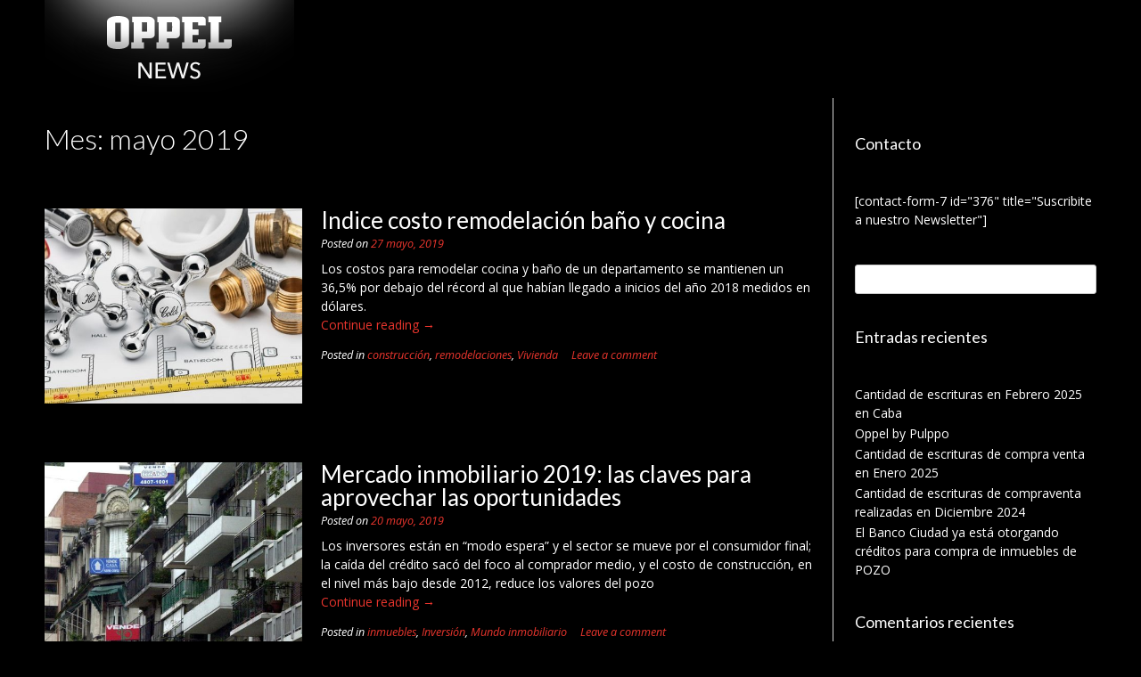

--- FILE ---
content_type: text/html; charset=UTF-8
request_url: https://www.oppel.com.ar/news/2019/05/
body_size: 49988
content:
<!DOCTYPE html>
<html lang="es-AR">
<head>
<meta charset="UTF-8">
<meta name="viewport" content="width=device-width, initial-scale=1">
<link rel="profile" href="https://gmpg.org/xfn/11">
<link rel="pingback" href="https://www.oppel.com.ar/news/xmlrpc.php">

<title>mayo 2019 &#8211; Oppel News</title>
<meta name='robots' content='max-image-preview:large' />
<link rel='dns-prefetch' href='//fonts.googleapis.com' />
<link rel="alternate" type="application/rss+xml" title="Oppel News &raquo; Feed" href="https://www.oppel.com.ar/news/feed/" />
<link rel="alternate" type="application/rss+xml" title="Oppel News &raquo; RSS de los comentarios" href="https://www.oppel.com.ar/news/comments/feed/" />
<script type="text/javascript">
/* <![CDATA[ */
window._wpemojiSettings = {"baseUrl":"https:\/\/s.w.org\/images\/core\/emoji\/14.0.0\/72x72\/","ext":".png","svgUrl":"https:\/\/s.w.org\/images\/core\/emoji\/14.0.0\/svg\/","svgExt":".svg","source":{"concatemoji":"https:\/\/www.oppel.com.ar\/news\/wp-includes\/js\/wp-emoji-release.min.js?ver=6.4.7"}};
/*! This file is auto-generated */
!function(i,n){var o,s,e;function c(e){try{var t={supportTests:e,timestamp:(new Date).valueOf()};sessionStorage.setItem(o,JSON.stringify(t))}catch(e){}}function p(e,t,n){e.clearRect(0,0,e.canvas.width,e.canvas.height),e.fillText(t,0,0);var t=new Uint32Array(e.getImageData(0,0,e.canvas.width,e.canvas.height).data),r=(e.clearRect(0,0,e.canvas.width,e.canvas.height),e.fillText(n,0,0),new Uint32Array(e.getImageData(0,0,e.canvas.width,e.canvas.height).data));return t.every(function(e,t){return e===r[t]})}function u(e,t,n){switch(t){case"flag":return n(e,"\ud83c\udff3\ufe0f\u200d\u26a7\ufe0f","\ud83c\udff3\ufe0f\u200b\u26a7\ufe0f")?!1:!n(e,"\ud83c\uddfa\ud83c\uddf3","\ud83c\uddfa\u200b\ud83c\uddf3")&&!n(e,"\ud83c\udff4\udb40\udc67\udb40\udc62\udb40\udc65\udb40\udc6e\udb40\udc67\udb40\udc7f","\ud83c\udff4\u200b\udb40\udc67\u200b\udb40\udc62\u200b\udb40\udc65\u200b\udb40\udc6e\u200b\udb40\udc67\u200b\udb40\udc7f");case"emoji":return!n(e,"\ud83e\udef1\ud83c\udffb\u200d\ud83e\udef2\ud83c\udfff","\ud83e\udef1\ud83c\udffb\u200b\ud83e\udef2\ud83c\udfff")}return!1}function f(e,t,n){var r="undefined"!=typeof WorkerGlobalScope&&self instanceof WorkerGlobalScope?new OffscreenCanvas(300,150):i.createElement("canvas"),a=r.getContext("2d",{willReadFrequently:!0}),o=(a.textBaseline="top",a.font="600 32px Arial",{});return e.forEach(function(e){o[e]=t(a,e,n)}),o}function t(e){var t=i.createElement("script");t.src=e,t.defer=!0,i.head.appendChild(t)}"undefined"!=typeof Promise&&(o="wpEmojiSettingsSupports",s=["flag","emoji"],n.supports={everything:!0,everythingExceptFlag:!0},e=new Promise(function(e){i.addEventListener("DOMContentLoaded",e,{once:!0})}),new Promise(function(t){var n=function(){try{var e=JSON.parse(sessionStorage.getItem(o));if("object"==typeof e&&"number"==typeof e.timestamp&&(new Date).valueOf()<e.timestamp+604800&&"object"==typeof e.supportTests)return e.supportTests}catch(e){}return null}();if(!n){if("undefined"!=typeof Worker&&"undefined"!=typeof OffscreenCanvas&&"undefined"!=typeof URL&&URL.createObjectURL&&"undefined"!=typeof Blob)try{var e="postMessage("+f.toString()+"("+[JSON.stringify(s),u.toString(),p.toString()].join(",")+"));",r=new Blob([e],{type:"text/javascript"}),a=new Worker(URL.createObjectURL(r),{name:"wpTestEmojiSupports"});return void(a.onmessage=function(e){c(n=e.data),a.terminate(),t(n)})}catch(e){}c(n=f(s,u,p))}t(n)}).then(function(e){for(var t in e)n.supports[t]=e[t],n.supports.everything=n.supports.everything&&n.supports[t],"flag"!==t&&(n.supports.everythingExceptFlag=n.supports.everythingExceptFlag&&n.supports[t]);n.supports.everythingExceptFlag=n.supports.everythingExceptFlag&&!n.supports.flag,n.DOMReady=!1,n.readyCallback=function(){n.DOMReady=!0}}).then(function(){return e}).then(function(){var e;n.supports.everything||(n.readyCallback(),(e=n.source||{}).concatemoji?t(e.concatemoji):e.wpemoji&&e.twemoji&&(t(e.twemoji),t(e.wpemoji)))}))}((window,document),window._wpemojiSettings);
/* ]]> */
</script>
<style id='wp-emoji-styles-inline-css' type='text/css'>

	img.wp-smiley, img.emoji {
		display: inline !important;
		border: none !important;
		box-shadow: none !important;
		height: 1em !important;
		width: 1em !important;
		margin: 0 0.07em !important;
		vertical-align: -0.1em !important;
		background: none !important;
		padding: 0 !important;
	}
</style>
<link rel='stylesheet' id='wp-block-library-css' href='https://www.oppel.com.ar/news/wp-includes/css/dist/block-library/style.min.css?ver=6.4.7' type='text/css' media='all' />
<style id='classic-theme-styles-inline-css' type='text/css'>
/*! This file is auto-generated */
.wp-block-button__link{color:#fff;background-color:#32373c;border-radius:9999px;box-shadow:none;text-decoration:none;padding:calc(.667em + 2px) calc(1.333em + 2px);font-size:1.125em}.wp-block-file__button{background:#32373c;color:#fff;text-decoration:none}
</style>
<style id='global-styles-inline-css' type='text/css'>
body{--wp--preset--color--black: #000000;--wp--preset--color--cyan-bluish-gray: #abb8c3;--wp--preset--color--white: #ffffff;--wp--preset--color--pale-pink: #f78da7;--wp--preset--color--vivid-red: #cf2e2e;--wp--preset--color--luminous-vivid-orange: #ff6900;--wp--preset--color--luminous-vivid-amber: #fcb900;--wp--preset--color--light-green-cyan: #7bdcb5;--wp--preset--color--vivid-green-cyan: #00d084;--wp--preset--color--pale-cyan-blue: #8ed1fc;--wp--preset--color--vivid-cyan-blue: #0693e3;--wp--preset--color--vivid-purple: #9b51e0;--wp--preset--gradient--vivid-cyan-blue-to-vivid-purple: linear-gradient(135deg,rgba(6,147,227,1) 0%,rgb(155,81,224) 100%);--wp--preset--gradient--light-green-cyan-to-vivid-green-cyan: linear-gradient(135deg,rgb(122,220,180) 0%,rgb(0,208,130) 100%);--wp--preset--gradient--luminous-vivid-amber-to-luminous-vivid-orange: linear-gradient(135deg,rgba(252,185,0,1) 0%,rgba(255,105,0,1) 100%);--wp--preset--gradient--luminous-vivid-orange-to-vivid-red: linear-gradient(135deg,rgba(255,105,0,1) 0%,rgb(207,46,46) 100%);--wp--preset--gradient--very-light-gray-to-cyan-bluish-gray: linear-gradient(135deg,rgb(238,238,238) 0%,rgb(169,184,195) 100%);--wp--preset--gradient--cool-to-warm-spectrum: linear-gradient(135deg,rgb(74,234,220) 0%,rgb(151,120,209) 20%,rgb(207,42,186) 40%,rgb(238,44,130) 60%,rgb(251,105,98) 80%,rgb(254,248,76) 100%);--wp--preset--gradient--blush-light-purple: linear-gradient(135deg,rgb(255,206,236) 0%,rgb(152,150,240) 100%);--wp--preset--gradient--blush-bordeaux: linear-gradient(135deg,rgb(254,205,165) 0%,rgb(254,45,45) 50%,rgb(107,0,62) 100%);--wp--preset--gradient--luminous-dusk: linear-gradient(135deg,rgb(255,203,112) 0%,rgb(199,81,192) 50%,rgb(65,88,208) 100%);--wp--preset--gradient--pale-ocean: linear-gradient(135deg,rgb(255,245,203) 0%,rgb(182,227,212) 50%,rgb(51,167,181) 100%);--wp--preset--gradient--electric-grass: linear-gradient(135deg,rgb(202,248,128) 0%,rgb(113,206,126) 100%);--wp--preset--gradient--midnight: linear-gradient(135deg,rgb(2,3,129) 0%,rgb(40,116,252) 100%);--wp--preset--font-size--small: 13px;--wp--preset--font-size--medium: 20px;--wp--preset--font-size--large: 36px;--wp--preset--font-size--x-large: 42px;--wp--preset--spacing--20: 0.44rem;--wp--preset--spacing--30: 0.67rem;--wp--preset--spacing--40: 1rem;--wp--preset--spacing--50: 1.5rem;--wp--preset--spacing--60: 2.25rem;--wp--preset--spacing--70: 3.38rem;--wp--preset--spacing--80: 5.06rem;--wp--preset--shadow--natural: 6px 6px 9px rgba(0, 0, 0, 0.2);--wp--preset--shadow--deep: 12px 12px 50px rgba(0, 0, 0, 0.4);--wp--preset--shadow--sharp: 6px 6px 0px rgba(0, 0, 0, 0.2);--wp--preset--shadow--outlined: 6px 6px 0px -3px rgba(255, 255, 255, 1), 6px 6px rgba(0, 0, 0, 1);--wp--preset--shadow--crisp: 6px 6px 0px rgba(0, 0, 0, 1);}:where(.is-layout-flex){gap: 0.5em;}:where(.is-layout-grid){gap: 0.5em;}body .is-layout-flow > .alignleft{float: left;margin-inline-start: 0;margin-inline-end: 2em;}body .is-layout-flow > .alignright{float: right;margin-inline-start: 2em;margin-inline-end: 0;}body .is-layout-flow > .aligncenter{margin-left: auto !important;margin-right: auto !important;}body .is-layout-constrained > .alignleft{float: left;margin-inline-start: 0;margin-inline-end: 2em;}body .is-layout-constrained > .alignright{float: right;margin-inline-start: 2em;margin-inline-end: 0;}body .is-layout-constrained > .aligncenter{margin-left: auto !important;margin-right: auto !important;}body .is-layout-constrained > :where(:not(.alignleft):not(.alignright):not(.alignfull)){max-width: var(--wp--style--global--content-size);margin-left: auto !important;margin-right: auto !important;}body .is-layout-constrained > .alignwide{max-width: var(--wp--style--global--wide-size);}body .is-layout-flex{display: flex;}body .is-layout-flex{flex-wrap: wrap;align-items: center;}body .is-layout-flex > *{margin: 0;}body .is-layout-grid{display: grid;}body .is-layout-grid > *{margin: 0;}:where(.wp-block-columns.is-layout-flex){gap: 2em;}:where(.wp-block-columns.is-layout-grid){gap: 2em;}:where(.wp-block-post-template.is-layout-flex){gap: 1.25em;}:where(.wp-block-post-template.is-layout-grid){gap: 1.25em;}.has-black-color{color: var(--wp--preset--color--black) !important;}.has-cyan-bluish-gray-color{color: var(--wp--preset--color--cyan-bluish-gray) !important;}.has-white-color{color: var(--wp--preset--color--white) !important;}.has-pale-pink-color{color: var(--wp--preset--color--pale-pink) !important;}.has-vivid-red-color{color: var(--wp--preset--color--vivid-red) !important;}.has-luminous-vivid-orange-color{color: var(--wp--preset--color--luminous-vivid-orange) !important;}.has-luminous-vivid-amber-color{color: var(--wp--preset--color--luminous-vivid-amber) !important;}.has-light-green-cyan-color{color: var(--wp--preset--color--light-green-cyan) !important;}.has-vivid-green-cyan-color{color: var(--wp--preset--color--vivid-green-cyan) !important;}.has-pale-cyan-blue-color{color: var(--wp--preset--color--pale-cyan-blue) !important;}.has-vivid-cyan-blue-color{color: var(--wp--preset--color--vivid-cyan-blue) !important;}.has-vivid-purple-color{color: var(--wp--preset--color--vivid-purple) !important;}.has-black-background-color{background-color: var(--wp--preset--color--black) !important;}.has-cyan-bluish-gray-background-color{background-color: var(--wp--preset--color--cyan-bluish-gray) !important;}.has-white-background-color{background-color: var(--wp--preset--color--white) !important;}.has-pale-pink-background-color{background-color: var(--wp--preset--color--pale-pink) !important;}.has-vivid-red-background-color{background-color: var(--wp--preset--color--vivid-red) !important;}.has-luminous-vivid-orange-background-color{background-color: var(--wp--preset--color--luminous-vivid-orange) !important;}.has-luminous-vivid-amber-background-color{background-color: var(--wp--preset--color--luminous-vivid-amber) !important;}.has-light-green-cyan-background-color{background-color: var(--wp--preset--color--light-green-cyan) !important;}.has-vivid-green-cyan-background-color{background-color: var(--wp--preset--color--vivid-green-cyan) !important;}.has-pale-cyan-blue-background-color{background-color: var(--wp--preset--color--pale-cyan-blue) !important;}.has-vivid-cyan-blue-background-color{background-color: var(--wp--preset--color--vivid-cyan-blue) !important;}.has-vivid-purple-background-color{background-color: var(--wp--preset--color--vivid-purple) !important;}.has-black-border-color{border-color: var(--wp--preset--color--black) !important;}.has-cyan-bluish-gray-border-color{border-color: var(--wp--preset--color--cyan-bluish-gray) !important;}.has-white-border-color{border-color: var(--wp--preset--color--white) !important;}.has-pale-pink-border-color{border-color: var(--wp--preset--color--pale-pink) !important;}.has-vivid-red-border-color{border-color: var(--wp--preset--color--vivid-red) !important;}.has-luminous-vivid-orange-border-color{border-color: var(--wp--preset--color--luminous-vivid-orange) !important;}.has-luminous-vivid-amber-border-color{border-color: var(--wp--preset--color--luminous-vivid-amber) !important;}.has-light-green-cyan-border-color{border-color: var(--wp--preset--color--light-green-cyan) !important;}.has-vivid-green-cyan-border-color{border-color: var(--wp--preset--color--vivid-green-cyan) !important;}.has-pale-cyan-blue-border-color{border-color: var(--wp--preset--color--pale-cyan-blue) !important;}.has-vivid-cyan-blue-border-color{border-color: var(--wp--preset--color--vivid-cyan-blue) !important;}.has-vivid-purple-border-color{border-color: var(--wp--preset--color--vivid-purple) !important;}.has-vivid-cyan-blue-to-vivid-purple-gradient-background{background: var(--wp--preset--gradient--vivid-cyan-blue-to-vivid-purple) !important;}.has-light-green-cyan-to-vivid-green-cyan-gradient-background{background: var(--wp--preset--gradient--light-green-cyan-to-vivid-green-cyan) !important;}.has-luminous-vivid-amber-to-luminous-vivid-orange-gradient-background{background: var(--wp--preset--gradient--luminous-vivid-amber-to-luminous-vivid-orange) !important;}.has-luminous-vivid-orange-to-vivid-red-gradient-background{background: var(--wp--preset--gradient--luminous-vivid-orange-to-vivid-red) !important;}.has-very-light-gray-to-cyan-bluish-gray-gradient-background{background: var(--wp--preset--gradient--very-light-gray-to-cyan-bluish-gray) !important;}.has-cool-to-warm-spectrum-gradient-background{background: var(--wp--preset--gradient--cool-to-warm-spectrum) !important;}.has-blush-light-purple-gradient-background{background: var(--wp--preset--gradient--blush-light-purple) !important;}.has-blush-bordeaux-gradient-background{background: var(--wp--preset--gradient--blush-bordeaux) !important;}.has-luminous-dusk-gradient-background{background: var(--wp--preset--gradient--luminous-dusk) !important;}.has-pale-ocean-gradient-background{background: var(--wp--preset--gradient--pale-ocean) !important;}.has-electric-grass-gradient-background{background: var(--wp--preset--gradient--electric-grass) !important;}.has-midnight-gradient-background{background: var(--wp--preset--gradient--midnight) !important;}.has-small-font-size{font-size: var(--wp--preset--font-size--small) !important;}.has-medium-font-size{font-size: var(--wp--preset--font-size--medium) !important;}.has-large-font-size{font-size: var(--wp--preset--font-size--large) !important;}.has-x-large-font-size{font-size: var(--wp--preset--font-size--x-large) !important;}
.wp-block-navigation a:where(:not(.wp-element-button)){color: inherit;}
:where(.wp-block-post-template.is-layout-flex){gap: 1.25em;}:where(.wp-block-post-template.is-layout-grid){gap: 1.25em;}
:where(.wp-block-columns.is-layout-flex){gap: 2em;}:where(.wp-block-columns.is-layout-grid){gap: 2em;}
.wp-block-pullquote{font-size: 1.5em;line-height: 1.6;}
</style>
<link rel='stylesheet' id='contact-form-7-css' href='https://www.oppel.com.ar/news/wp-content/plugins/contact-form-7/includes/css/styles.css?ver=5.9.8' type='text/css' media='all' />
<link rel='stylesheet' id='customizer_freestore_fonts-css' href='//fonts.googleapis.com/css?family=Lato%3Aregular%2Citalic%2C700%7COpen+Sans%3Aregular%2Citalic%2C700%26subset%3Dlatin%2C' type='text/css' media='screen' />
<link rel='stylesheet' id='freestore-body-font-default-css' href='//fonts.googleapis.com/css?family=Open+Sans%3A400%2C300%2C300italic%2C400italic%2C600%2C600italic%2C700%2C700italic&#038;ver=1.2.2' type='text/css' media='all' />
<link rel='stylesheet' id='freestore-heading-font-default-css' href='//fonts.googleapis.com/css?family=Lato%3A400%2C300%2C300italic%2C400italic%2C700%2C700italic&#038;ver=1.2.2' type='text/css' media='all' />
<link rel='stylesheet' id='font-awesome-css' href='https://www.oppel.com.ar/news/wp-content/themes/freestore/includes/font-awesome/css/font-awesome.css?ver=4.7.0' type='text/css' media='all' />
<link rel='stylesheet' id='freestore-header-style-standard-css' href='https://www.oppel.com.ar/news/wp-content/themes/freestore/templates/css/header-standard.css?ver=1.2.2' type='text/css' media='all' />
<link rel='stylesheet' id='freestore-style-css' href='https://www.oppel.com.ar/news/wp-content/themes/freestore/style.css?ver=1.2.2' type='text/css' media='all' />
<link rel='stylesheet' id='freestore-footer-social-style-css' href='https://www.oppel.com.ar/news/wp-content/themes/freestore/templates/css/footer-social.css?ver=1.2.2' type='text/css' media='all' />
<script type="text/javascript" src="https://www.oppel.com.ar/news/wp-includes/js/jquery/jquery.min.js?ver=3.7.1" id="jquery-core-js"></script>
<script type="text/javascript" src="https://www.oppel.com.ar/news/wp-includes/js/jquery/jquery-migrate.min.js?ver=3.4.1" id="jquery-migrate-js"></script>
<link rel="https://api.w.org/" href="https://www.oppel.com.ar/news/wp-json/" /><link rel="EditURI" type="application/rsd+xml" title="RSD" href="https://www.oppel.com.ar/news/xmlrpc.php?rsd" />
<meta name="generator" content="WordPress 6.4.7" />
<style type="text/css">.recentcomments a{display:inline !important;padding:0 !important;margin:0 !important;}</style><style type="text/css" id="custom-background-css">
body.custom-background { background-color: #000000; }
</style>
	
<!-- Begin Custom CSS -->
<style type="text/css" id="freestore-custom-css">
#comments .form-submit #submit,
                .search-block .search-submit,
                .no-results-btn,
                button,
                input[type="button"],
                input[type="reset"],
                input[type="submit"],
                .woocommerce ul.products li.product a.add_to_cart_button, .woocommerce-page ul.products li.product a.add_to_cart_button,
                .woocommerce ul.products li.product .onsale, .woocommerce-page ul.products li.product .onsale,
                .woocommerce button.button.alt,
                .woocommerce-page button.button.alt,
                .woocommerce input.button.alt:hover,
                .woocommerce-page #content input.button.alt:hover,
                .woocommerce .cart-collaterals .shipping_calculator .button,
                .woocommerce-page .cart-collaterals .shipping_calculator .button,
                .woocommerce a.button,
                .woocommerce-page a.button,
                .woocommerce input.button,
                .woocommerce-page #content input.button,
                .woocommerce-page input.button,
                .woocommerce #review_form #respond .form-submit input,
                .woocommerce-page #review_form #respond .form-submit input,
                .woocommerce-cart .wc-proceed-to-checkout a.checkout-button:hover,
				.woocommerce button.button.alt.disabled,
				.woocommerce button.button.alt.disabled:hover,
                .single-product span.onsale,
                .main-navigation ul ul a:hover,
                .main-navigation ul ul li:hover,
                .main-navigation ul ul li.current-menu-item > a,
                .main-navigation ul ul li.current_page_item > a,
                .main-navigation ul ul li.current-menu-parent > a,
                .main-navigation ul ul li.current_page_parent > a,
                .main-navigation ul ul li.current-menu-ancestor > a,
                .main-navigation ul ul li.current_page_ancestor > a,
                .main-navigation button,
                .wpcf7-submit{background:inherit;background-color:#e9352d;}a,
				.header-social-icon:hover,
				.footer-social-icon:hover,
				.site-footer-bottom-bar ul li a:hover,
				.site-topbar-left ul li a:hover,
				.content-area .entry-content a,
				#comments a,
				.search-btn,
				.post-edit-link,
				.site-title a,
				.error-404.not-found .page-header .page-title span,
				.search-button .fa-search,
				.main-navigation li a:hover,
				.main-navigation.freestore-nav-plain .current_page_item > a,
				.main-navigation.freestore-nav-plain .current-menu-item > a,
				.main-navigation.freestore-nav-plain .current_page_ancestor > a,
				.main-navigation.freestore-nav-underline .current_page_item > a,
				.main-navigation.freestore-nav-underline .current-menu-item > a,
				.main-navigation.freestore-nav-underline .current_page_ancestor > a,
				.header-cart-checkout.cart-has-items .fa-shopping-cart{color:#e9352d;}.main-navigation.freestore-nav-underline .current_page_item > a,
				.main-navigation.freestore-nav-underline .current-menu-item > a,
				.main-navigation.freestore-nav-underline .current_page_ancestor > a{box-shadow:0 -3px 0 #e9352d inset;}.main-navigation button:hover,
                #comments .form-submit #submit:hover,
                .search-block .search-submit:hover,
                .no-results-btn:hover,
                button,
                input[type="button"],
                input[type="reset"],
                input[type="submit"],
                .woocommerce input.button.alt,
                .woocommerce-page #content input.button.alt,
                .woocommerce .cart-collaterals .shipping_calculator .button,
                .woocommerce-page .cart-collaterals .shipping_calculator .button,
                .woocommerce a.button:hover,
                .woocommerce-page a.button:hover,
                .woocommerce input.button:hover,
                .woocommerce-page #content input.button:hover,
                .woocommerce-page input.button:hover,
                .woocommerce ul.products li.product a.add_to_cart_button:hover, .woocommerce-page ul.products li.product a.add_to_cart_button:hover,
                .woocommerce button.button.alt:hover,
                .woocommerce-page button.button.alt:hover,
                .woocommerce #review_form #respond .form-submit input:hover,
                .woocommerce-page #review_form #respond .form-submit input:hover,
                .woocommerce-cart .wc-proceed-to-checkout a.checkout-button,
                .wpcf7-submit:hover{background:inherit;background-color:#e9352d;}a:hover,
                .widget-area .widget a:hover,
                .site-footer-widgets .widget a:hover,
                .site-footer .widget a:hover,
                .search-btn:hover,
                .search-button .fa-search:hover,
                .woocommerce #content div.product p.price,
                .woocommerce-page #content div.product p.price,
                .woocommerce-page div.product p.price,
                .woocommerce #content div.product span.price,
                .woocommerce div.product span.price,
                .woocommerce-page #content div.product span.price,
                .woocommerce-page div.product span.price,

                .woocommerce #content div.product .woocommerce-tabs ul.tabs li.active,
                .woocommerce div.product .woocommerce-tabs ul.tabs li.active,
                .woocommerce-page #content div.product .woocommerce-tabs ul.tabs li.active,
                .woocommerce-page div.product .woocommerce-tabs ul.tabs li.active{color:#e9352d;}body,
                .widget-area .widget a{color:#ffffff;}h1, h2, h3, h4, h5, h6,
                h1 a, h2 a, h3 a, h4 a, h5 a, h6 a,
                .widget-area .widget-title{color:#ffffff;}.site-header,
				.main-navigation ul li a,
				.site-description{color:#ffffff;}.site-footer,
				.site-footer .widgettitle{color:#ffffff;}
</style>
<!-- End Custom CSS -->
		<style type="text/css" id="wp-custom-css">
			[contact-form-7 id="376" title="Suscribite a nuestro Newsletter"]		</style>
		</head>

<body data-rsssl=1 class="archive date custom-background wp-custom-logo freestore-page-styling-flat">

<div id="page" class="hfeed site freestore-no-slider">
	
	
	
<header id="masthead" class="site-header">
	
		
	<div class="site-container">
		
				
		<div class="site-branding">
							<a href="https://www.oppel.com.ar/news/" class="custom-logo-link" rel="home"><img width="280" height="110" src="https://www.oppel.com.ar/news/wp-content/uploads/2016/12/logo.png" class="custom-logo" alt="Oppel News" decoding="async" /></a>		    		</div><!-- .site-branding -->
		
				
		
		<nav id="site-navigation" class="main-navigation freestore-nav-underline" role="navigation">
			<span class="header-menu-button"><i class="fa fa-bars"></i><span>menu</span></span>
			<div id="main-menu" class="main-menu-container">
				<div class="main-menu-close"><i class="fa fa-angle-right"></i><i class="fa fa-angle-left"></i></div>
							</div>
		</nav><!-- #site-navigation -->
		
		<div class="clearboth"></div>
	</div>
		
</header><!-- #masthead -->	
		
	
	<div class="site-container content-has-sidebar freestore-woocommerce-cols-4 ">

	<div id="primary" class="content-area ">
		<main id="main" class="site-main" role="main">

		
							    
    <header class="entry-header">
        
                        
                <h3 class="entry-title">Mes: <span>mayo 2019</span></h3>
                            
                    
            
	        	        
	            
    </header><!-- .entry-header -->

			
						
				
<article id="post-1116" class="blog-post-standard-layout post-1116 post type-post status-publish format-standard has-post-thumbnail hentry category-construccion category-remodelaciones category-vivienda">
	
			<a href="https://www.oppel.com.ar/news/indice-costo-remodelacion-bano-y-cocina/" class="post-loop-thumbnail">
			<img width="500" height="380" src="https://www.oppel.com.ar/news/wp-content/uploads/2019/05/refaccion-cocona-bano-2018-500x380.jpg" class="attachment-freestore_blog_img_side size-freestore_blog_img_side wp-post-image" alt="" decoding="async" fetchpriority="high" />		</a>
		
	<div class="post-loop-content">
		
		<header class="entry-header">
			<h1 class="entry-title"><a href="https://www.oppel.com.ar/news/indice-costo-remodelacion-bano-y-cocina/" rel="bookmark">Indice costo remodelación baño y cocina</a></h1>
						<div class="entry-meta">
				<span class="posted-on">Posted on <a href="https://www.oppel.com.ar/news/indice-costo-remodelacion-bano-y-cocina/" rel="bookmark"><time class="entry-date published updated" datetime="2019-05-27T09:42:59-03:00">27 mayo, 2019</time></a></span><span class="byline"> by <span class="author vcard"><a class="url fn n" href="https://www.oppel.com.ar/news/author/oppel/">Oppel</a></span></span>			</div><!-- .entry-meta -->
					</header><!-- .entry-header -->

		<div class="entry-content">

			<p>Los costos para remodelar cocina y baño de un departamento se mantienen un 36,5% por debajo del récord al que habían llegado a inicios del año 2018 medidos en dólares.<br />
 <a href="https://www.oppel.com.ar/news/indice-costo-remodelacion-bano-y-cocina/#more-1116" class="more-link">Continue reading <span class="screen-reader-text">&#8220;Indice costo remodelación baño y cocina&#8221;</span> <span class="meta-nav">&rarr;</span></a></p>

						
		</div><!-- .entry-content -->

		<footer class="entry-footer">
			<span class="cat-links">Posted in <a href="https://www.oppel.com.ar/news/category/construccion/" rel="category tag">construcción</a>, <a href="https://www.oppel.com.ar/news/category/remodelaciones/" rel="category tag">remodelaciones</a>, <a href="https://www.oppel.com.ar/news/category/vivienda/" rel="category tag">Vivienda</a></span><span class="comments-link"><a href="https://www.oppel.com.ar/news/indice-costo-remodelacion-bano-y-cocina/#respond">Leave a comment</a></span>		</footer><!-- .entry-footer -->
		
	</div>
	<div class="clearboth"></div>
	
</article><!-- #post-## -->
			
				
<article id="post-1112" class="blog-post-standard-layout post-1112 post type-post status-publish format-standard has-post-thumbnail hentry category-inmuebles category-inversion category-mundo-inmobiliario">
	
			<a href="https://www.oppel.com.ar/news/mercado-inmobiliario-2019-las-claves-para-aprovechar-las-oportunidades/" class="post-loop-thumbnail">
			<img width="500" height="380" src="https://www.oppel.com.ar/news/wp-content/uploads/2019/05/2931124h1080-500x380.jpg" class="attachment-freestore_blog_img_side size-freestore_blog_img_side wp-post-image" alt="" decoding="async" />		</a>
		
	<div class="post-loop-content">
		
		<header class="entry-header">
			<h1 class="entry-title"><a href="https://www.oppel.com.ar/news/mercado-inmobiliario-2019-las-claves-para-aprovechar-las-oportunidades/" rel="bookmark">Mercado inmobiliario 2019: las claves para aprovechar las oportunidades</a></h1>
						<div class="entry-meta">
				<span class="posted-on">Posted on <a href="https://www.oppel.com.ar/news/mercado-inmobiliario-2019-las-claves-para-aprovechar-las-oportunidades/" rel="bookmark"><time class="entry-date published updated" datetime="2019-05-20T09:25:47-03:00">20 mayo, 2019</time></a></span><span class="byline"> by <span class="author vcard"><a class="url fn n" href="https://www.oppel.com.ar/news/author/oppel/">Oppel</a></span></span>			</div><!-- .entry-meta -->
					</header><!-- .entry-header -->

		<div class="entry-content">

			<p>Los inversores están en &#8220;modo espera&#8221; y el sector se mueve por el consumidor final; la caída del crédito sacó del foco al comprador medio, y el costo de construcción, en el nivel más bajo desde 2012, reduce los valores del pozo<br />
 <a href="https://www.oppel.com.ar/news/mercado-inmobiliario-2019-las-claves-para-aprovechar-las-oportunidades/#more-1112" class="more-link">Continue reading <span class="screen-reader-text">&#8220;Mercado inmobiliario 2019: las claves para aprovechar las oportunidades&#8221;</span> <span class="meta-nav">&rarr;</span></a></p>

						
		</div><!-- .entry-content -->

		<footer class="entry-footer">
			<span class="cat-links">Posted in <a href="https://www.oppel.com.ar/news/category/inmuebles/" rel="category tag">inmuebles</a>, <a href="https://www.oppel.com.ar/news/category/inversion/" rel="category tag">Inversión</a>, <a href="https://www.oppel.com.ar/news/category/mundo-inmobiliario/" rel="category tag">Mundo inmobiliario</a></span><span class="comments-link"><a href="https://www.oppel.com.ar/news/mercado-inmobiliario-2019-las-claves-para-aprovechar-las-oportunidades/#respond">Leave a comment</a></span>		</footer><!-- .entry-footer -->
		
	</div>
	<div class="clearboth"></div>
	
</article><!-- #post-## -->
			
				
<article id="post-1109" class="blog-post-standard-layout post-1109 post type-post status-publish format-standard has-post-thumbnail hentry category-creditos-uva category-gobierno category-inmuebles category-mundo-inmobiliario">
	
			<a href="https://www.oppel.com.ar/news/gobierno-lanza-nuevo-procrear-y-un-seguro-contra-la-in0acion-en-creditos-hipotecarios-uva/" class="post-loop-thumbnail">
			<img width="500" height="380" src="https://www.oppel.com.ar/news/wp-content/uploads/2019/05/mm_procrear_x1x_crop1556838432078.jpg_258117318-500x380.jpg" class="attachment-freestore_blog_img_side size-freestore_blog_img_side wp-post-image" alt="" decoding="async" />		</a>
		
	<div class="post-loop-content">
		
		<header class="entry-header">
			<h1 class="entry-title"><a href="https://www.oppel.com.ar/news/gobierno-lanza-nuevo-procrear-y-un-seguro-contra-la-in0acion-en-creditos-hipotecarios-uva/" rel="bookmark">Gobierno lanza nuevo Procrear y un seguro contra la in ación en créditos hipotecarios UVA</a></h1>
						<div class="entry-meta">
				<span class="posted-on">Posted on <a href="https://www.oppel.com.ar/news/gobierno-lanza-nuevo-procrear-y-un-seguro-contra-la-in0acion-en-creditos-hipotecarios-uva/" rel="bookmark"><time class="entry-date published updated" datetime="2019-05-13T09:52:03-03:00">13 mayo, 2019</time></a></span><span class="byline"> by <span class="author vcard"><a class="url fn n" href="https://www.oppel.com.ar/news/author/oppel/">Oppel</a></span></span>			</div><!-- .entry-meta -->
					</header><!-- .entry-header -->

		<div class="entry-content">

			<p>El nuevo sistema tendrá un costo en la cuota y buscan que cubra la diferencia cuando la inflación supere en más de 10% a la suba de los salarios<br />
 <a href="https://www.oppel.com.ar/news/gobierno-lanza-nuevo-procrear-y-un-seguro-contra-la-in0acion-en-creditos-hipotecarios-uva/#more-1109" class="more-link">Continue reading <span class="screen-reader-text">&#8220;Gobierno lanza nuevo Procrear y un seguro contra la in ación en créditos hipotecarios UVA&#8221;</span> <span class="meta-nav">&rarr;</span></a></p>

						
		</div><!-- .entry-content -->

		<footer class="entry-footer">
			<span class="cat-links">Posted in <a href="https://www.oppel.com.ar/news/category/creditos-uva/" rel="category tag">Créditos UVA</a>, <a href="https://www.oppel.com.ar/news/category/gobierno/" rel="category tag">Gobierno</a>, <a href="https://www.oppel.com.ar/news/category/inmuebles/" rel="category tag">inmuebles</a>, <a href="https://www.oppel.com.ar/news/category/mundo-inmobiliario/" rel="category tag">Mundo inmobiliario</a></span><span class="comments-link"><a href="https://www.oppel.com.ar/news/gobierno-lanza-nuevo-procrear-y-un-seguro-contra-la-in0acion-en-creditos-hipotecarios-uva/#respond">Leave a comment</a></span>		</footer><!-- .entry-footer -->
		
	</div>
	<div class="clearboth"></div>
	
</article><!-- #post-## -->
			
				
<article id="post-1106" class="blog-post-standard-layout post-1106 post type-post status-publish format-standard has-post-thumbnail hentry category-inmuebles category-inversion category-mundo-inmobiliario">
	
			<a href="https://www.oppel.com.ar/news/inmuebles-claves-para-comprar-un-departamento-como-inversion/" class="post-loop-thumbnail">
			<img width="500" height="380" src="https://www.oppel.com.ar/news/wp-content/uploads/2019/05/2921658h1080-500x380.jpg" class="attachment-freestore_blog_img_side size-freestore_blog_img_side wp-post-image" alt="" decoding="async" loading="lazy" />		</a>
		
	<div class="post-loop-content">
		
		<header class="entry-header">
			<h1 class="entry-title"><a href="https://www.oppel.com.ar/news/inmuebles-claves-para-comprar-un-departamento-como-inversion/" rel="bookmark">Inmuebles. Claves para comprar un departamento como inversión</a></h1>
						<div class="entry-meta">
				<span class="posted-on">Posted on <a href="https://www.oppel.com.ar/news/inmuebles-claves-para-comprar-un-departamento-como-inversion/" rel="bookmark"><time class="entry-date published updated" datetime="2019-05-05T10:35:13-03:00">5 mayo, 2019</time></a></span><span class="byline"> by <span class="author vcard"><a class="url fn n" href="https://www.oppel.com.ar/news/author/oppel/">Oppel</a></span></span>			</div><!-- .entry-meta -->
					</header><!-- .entry-header -->

		<div class="entry-content">

			<p>La superficie, el barrio en el que está ubicada y el valor de las expensas son algunos de los factores que determinan la decisión final de los inquilinos<br />
 <a href="https://www.oppel.com.ar/news/inmuebles-claves-para-comprar-un-departamento-como-inversion/#more-1106" class="more-link">Continue reading <span class="screen-reader-text">&#8220;Inmuebles. Claves para comprar un departamento como inversión&#8221;</span> <span class="meta-nav">&rarr;</span></a></p>

						
		</div><!-- .entry-content -->

		<footer class="entry-footer">
			<span class="cat-links">Posted in <a href="https://www.oppel.com.ar/news/category/inmuebles/" rel="category tag">inmuebles</a>, <a href="https://www.oppel.com.ar/news/category/inversion/" rel="category tag">Inversión</a>, <a href="https://www.oppel.com.ar/news/category/mundo-inmobiliario/" rel="category tag">Mundo inmobiliario</a></span><span class="comments-link"><a href="https://www.oppel.com.ar/news/inmuebles-claves-para-comprar-un-departamento-como-inversion/#respond">Leave a comment</a></span>		</footer><!-- .entry-footer -->
		
	</div>
	<div class="clearboth"></div>
	
</article><!-- #post-## -->
			
			
		
		</main><!-- #main -->
	</div><!-- #primary -->

	        
<div id="secondary" class="widget-area" role="complementary">
	<aside id="custom_html-3" class="widget_text widget widget_custom_html"><h3 class="widget-title">Contacto</h3><div class="textwidget custom-html-widget">[contact-form-7 id="376" title="Suscribite a nuestro Newsletter"]</div></aside><aside id="search-2" class="widget widget_search"><form role="search" method="get" class="search-form" action="https://www.oppel.com.ar/news/">
	<label>
		<input type="search" class="search-field" placeholder="" value="" name="s" />
	</label>
	<input type="submit" class="search-submit" value="&nbsp;" />
</form></aside>
		<aside id="recent-posts-2" class="widget widget_recent_entries">
		<h3 class="widget-title">Entradas recientes</h3>
		<ul>
											<li>
					<a href="https://www.oppel.com.ar/news/cantidad-de-escrituras-en-febrero-en-caba/">Cantidad de escrituras en Febrero 2025 en Caba</a>
									</li>
											<li>
					<a href="https://www.oppel.com.ar/news/oppel-by-pulppo/">Oppel by Pulppo</a>
									</li>
											<li>
					<a href="https://www.oppel.com.ar/news/cantidad-de-escrituras-de-compra-venta-en-enero-2025/">Cantidad de escrituras de compra venta en Enero 2025</a>
									</li>
											<li>
					<a href="https://www.oppel.com.ar/news/cantidad-de-escrituras-de-compraventa-realizadas-en-diciembre-2024/">Cantidad de escrituras de compraventa realizadas en Diciembre 2024</a>
									</li>
											<li>
					<a href="https://www.oppel.com.ar/news/el-banco-ciudad-ya-esta-otorgando-creditos-para-compra-de-inmuebles-de-pozo/">El Banco Ciudad ya está otorgando créditos para compra de inmuebles de POZO</a>
									</li>
					</ul>

		</aside><aside id="recent-comments-2" class="widget widget_recent_comments"><h3 class="widget-title">Comentarios recientes</h3><ul id="recentcomments"></ul></aside><aside id="archives-2" class="widget widget_archive"><h3 class="widget-title">Archivos</h3>
			<ul>
					<li><a href='https://www.oppel.com.ar/news/2025/03/'>marzo 2025</a></li>
	<li><a href='https://www.oppel.com.ar/news/2025/01/'>enero 2025</a></li>
	<li><a href='https://www.oppel.com.ar/news/2024/12/'>diciembre 2024</a></li>
	<li><a href='https://www.oppel.com.ar/news/2024/11/'>noviembre 2024</a></li>
	<li><a href='https://www.oppel.com.ar/news/2024/10/'>octubre 2024</a></li>
	<li><a href='https://www.oppel.com.ar/news/2024/08/'>agosto 2024</a></li>
	<li><a href='https://www.oppel.com.ar/news/2024/07/'>julio 2024</a></li>
	<li><a href='https://www.oppel.com.ar/news/2024/06/'>junio 2024</a></li>
	<li><a href='https://www.oppel.com.ar/news/2024/04/'>abril 2024</a></li>
	<li><a href='https://www.oppel.com.ar/news/2024/03/'>marzo 2024</a></li>
	<li><a href='https://www.oppel.com.ar/news/2023/11/'>noviembre 2023</a></li>
	<li><a href='https://www.oppel.com.ar/news/2022/09/'>septiembre 2022</a></li>
	<li><a href='https://www.oppel.com.ar/news/2022/08/'>agosto 2022</a></li>
	<li><a href='https://www.oppel.com.ar/news/2022/07/'>julio 2022</a></li>
	<li><a href='https://www.oppel.com.ar/news/2022/06/'>junio 2022</a></li>
	<li><a href='https://www.oppel.com.ar/news/2022/05/'>mayo 2022</a></li>
	<li><a href='https://www.oppel.com.ar/news/2022/04/'>abril 2022</a></li>
	<li><a href='https://www.oppel.com.ar/news/2022/03/'>marzo 2022</a></li>
	<li><a href='https://www.oppel.com.ar/news/2022/02/'>febrero 2022</a></li>
	<li><a href='https://www.oppel.com.ar/news/2022/01/'>enero 2022</a></li>
	<li><a href='https://www.oppel.com.ar/news/2021/12/'>diciembre 2021</a></li>
	<li><a href='https://www.oppel.com.ar/news/2021/11/'>noviembre 2021</a></li>
	<li><a href='https://www.oppel.com.ar/news/2021/10/'>octubre 2021</a></li>
	<li><a href='https://www.oppel.com.ar/news/2021/09/'>septiembre 2021</a></li>
	<li><a href='https://www.oppel.com.ar/news/2021/08/'>agosto 2021</a></li>
	<li><a href='https://www.oppel.com.ar/news/2021/07/'>julio 2021</a></li>
	<li><a href='https://www.oppel.com.ar/news/2021/06/'>junio 2021</a></li>
	<li><a href='https://www.oppel.com.ar/news/2021/05/'>mayo 2021</a></li>
	<li><a href='https://www.oppel.com.ar/news/2021/04/'>abril 2021</a></li>
	<li><a href='https://www.oppel.com.ar/news/2021/03/'>marzo 2021</a></li>
	<li><a href='https://www.oppel.com.ar/news/2021/02/'>febrero 2021</a></li>
	<li><a href='https://www.oppel.com.ar/news/2021/01/'>enero 2021</a></li>
	<li><a href='https://www.oppel.com.ar/news/2020/12/'>diciembre 2020</a></li>
	<li><a href='https://www.oppel.com.ar/news/2020/11/'>noviembre 2020</a></li>
	<li><a href='https://www.oppel.com.ar/news/2020/10/'>octubre 2020</a></li>
	<li><a href='https://www.oppel.com.ar/news/2020/09/'>septiembre 2020</a></li>
	<li><a href='https://www.oppel.com.ar/news/2020/08/'>agosto 2020</a></li>
	<li><a href='https://www.oppel.com.ar/news/2020/07/'>julio 2020</a></li>
	<li><a href='https://www.oppel.com.ar/news/2020/06/'>junio 2020</a></li>
	<li><a href='https://www.oppel.com.ar/news/2020/05/'>mayo 2020</a></li>
	<li><a href='https://www.oppel.com.ar/news/2020/04/'>abril 2020</a></li>
	<li><a href='https://www.oppel.com.ar/news/2020/03/'>marzo 2020</a></li>
	<li><a href='https://www.oppel.com.ar/news/2020/02/'>febrero 2020</a></li>
	<li><a href='https://www.oppel.com.ar/news/2020/01/'>enero 2020</a></li>
	<li><a href='https://www.oppel.com.ar/news/2019/12/'>diciembre 2019</a></li>
	<li><a href='https://www.oppel.com.ar/news/2019/11/'>noviembre 2019</a></li>
	<li><a href='https://www.oppel.com.ar/news/2019/10/'>octubre 2019</a></li>
	<li><a href='https://www.oppel.com.ar/news/2019/09/'>septiembre 2019</a></li>
	<li><a href='https://www.oppel.com.ar/news/2019/08/'>agosto 2019</a></li>
	<li><a href='https://www.oppel.com.ar/news/2019/07/'>julio 2019</a></li>
	<li><a href='https://www.oppel.com.ar/news/2019/06/'>junio 2019</a></li>
	<li><a href='https://www.oppel.com.ar/news/2019/05/' aria-current="page">mayo 2019</a></li>
	<li><a href='https://www.oppel.com.ar/news/2019/04/'>abril 2019</a></li>
	<li><a href='https://www.oppel.com.ar/news/2019/01/'>enero 2019</a></li>
	<li><a href='https://www.oppel.com.ar/news/2018/09/'>septiembre 2018</a></li>
	<li><a href='https://www.oppel.com.ar/news/2018/08/'>agosto 2018</a></li>
	<li><a href='https://www.oppel.com.ar/news/2018/07/'>julio 2018</a></li>
	<li><a href='https://www.oppel.com.ar/news/2018/06/'>junio 2018</a></li>
	<li><a href='https://www.oppel.com.ar/news/2018/05/'>mayo 2018</a></li>
	<li><a href='https://www.oppel.com.ar/news/2018/04/'>abril 2018</a></li>
	<li><a href='https://www.oppel.com.ar/news/2018/03/'>marzo 2018</a></li>
	<li><a href='https://www.oppel.com.ar/news/2018/02/'>febrero 2018</a></li>
	<li><a href='https://www.oppel.com.ar/news/2018/01/'>enero 2018</a></li>
	<li><a href='https://www.oppel.com.ar/news/2017/12/'>diciembre 2017</a></li>
	<li><a href='https://www.oppel.com.ar/news/2017/11/'>noviembre 2017</a></li>
	<li><a href='https://www.oppel.com.ar/news/2017/10/'>octubre 2017</a></li>
	<li><a href='https://www.oppel.com.ar/news/2017/09/'>septiembre 2017</a></li>
	<li><a href='https://www.oppel.com.ar/news/2017/08/'>agosto 2017</a></li>
	<li><a href='https://www.oppel.com.ar/news/2017/07/'>julio 2017</a></li>
	<li><a href='https://www.oppel.com.ar/news/2017/06/'>junio 2017</a></li>
	<li><a href='https://www.oppel.com.ar/news/2017/05/'>mayo 2017</a></li>
	<li><a href='https://www.oppel.com.ar/news/2017/04/'>abril 2017</a></li>
	<li><a href='https://www.oppel.com.ar/news/2017/03/'>marzo 2017</a></li>
	<li><a href='https://www.oppel.com.ar/news/2017/02/'>febrero 2017</a></li>
	<li><a href='https://www.oppel.com.ar/news/2017/01/'>enero 2017</a></li>
	<li><a href='https://www.oppel.com.ar/news/2016/12/'>diciembre 2016</a></li>
			</ul>

			</aside><aside id="categories-2" class="widget widget_categories"><h3 class="widget-title">Categorías</h3>
			<ul>
					<li class="cat-item cat-item-16"><a href="https://www.oppel.com.ar/news/category/alquileres/">Alquileres</a>
</li>
	<li class="cat-item cat-item-17"><a href="https://www.oppel.com.ar/news/category/comision-inmobiliarios/">Comisión Inmobiliarios</a>
</li>
	<li class="cat-item cat-item-22"><a href="https://www.oppel.com.ar/news/category/construccion/">construcción</a>
</li>
	<li class="cat-item cat-item-21"><a href="https://www.oppel.com.ar/news/category/creditos-uva/">Créditos UVA</a>
</li>
	<li class="cat-item cat-item-15"><a href="https://www.oppel.com.ar/news/category/gobierno/">Gobierno</a>
</li>
	<li class="cat-item cat-item-20"><a href="https://www.oppel.com.ar/news/category/inmuebles/">inmuebles</a>
</li>
	<li class="cat-item cat-item-18"><a href="https://www.oppel.com.ar/news/category/inversion/">Inversión</a>
</li>
	<li class="cat-item cat-item-25"><a href="https://www.oppel.com.ar/news/category/movilidad/">Movilidad</a>
</li>
	<li class="cat-item cat-item-19"><a href="https://www.oppel.com.ar/news/category/mundo-inmobiliario/">Mundo inmobiliario</a>
</li>
	<li class="cat-item cat-item-26"><a href="https://www.oppel.com.ar/news/category/pilar/">Pilar</a>
</li>
	<li class="cat-item cat-item-23"><a href="https://www.oppel.com.ar/news/category/remodelaciones/">remodelaciones</a>
</li>
	<li class="cat-item cat-item-1"><a href="https://www.oppel.com.ar/news/category/sin-categoria/">Sin categoría</a>
</li>
	<li class="cat-item cat-item-11"><a href="https://www.oppel.com.ar/news/category/uncategorized/">uncategorized</a>
</li>
	<li class="cat-item cat-item-24"><a href="https://www.oppel.com.ar/news/category/venta-de-propiedades/">Venta de propiedades</a>
</li>
	<li class="cat-item cat-item-14"><a href="https://www.oppel.com.ar/news/category/vivienda/">Vivienda</a>
</li>
			</ul>

			</aside><aside id="meta-2" class="widget widget_meta"><h3 class="widget-title">Meta</h3>
		<ul>
						<li><a href="https://www.oppel.com.ar/news/wp-login.php">Iniciar sesión</a></li>
			<li><a href="https://www.oppel.com.ar/news/feed/">Feed de entradas</a></li>
			<li><a href="https://www.oppel.com.ar/news/comments/feed/">Feed de comentarios</a></li>

			<li><a href="https://es.wordpress.org/">WordPress.org</a></li>
		</ul>

		</aside><aside id="meta-4" class="widget widget_meta"><h3 class="widget-title">Meta</h3>
		<ul>
						<li><a href="https://www.oppel.com.ar/news/wp-login.php">Iniciar sesión</a></li>
			<li><a href="https://www.oppel.com.ar/news/feed/">Feed de entradas</a></li>
			<li><a href="https://www.oppel.com.ar/news/comments/feed/">Feed de comentarios</a></li>

			<li><a href="https://es.wordpress.org/">WordPress.org</a></li>
		</ul>

		</aside></div><!-- #secondary -->
    	
	<div class="clearboth"></div>
	
		<div class="clearboth"></div>
	</div><!-- #content -->

	
		<footer id="colophon" class="site-footer site-footer-social" role="contentinfo">
	
	<div class="site-footer-icons">
        <div class="site-container">
        	
        		            
	            <a href="mailto:%62%61rranc%61&#115;%40&#111;p&#112;%65l&#046;%63om%2ea%72" title="Send Us an Email" class="footer-social-icon footer-social-email"><i class="fa fa-envelope-o"></i></a><a href="https://www.facebook.com/oppelinmobiliaria/" target="_blank" title="Find Us on Facebook" class="footer-social-icon footer-social-facebook"><i class="fa fa-facebook"></i></a><a href="https://plus.google.com/118238540618478337178" target="_blank" title="Find Us on Google Plus" class="footer-social-icon footer-social-gplus"><i class="fa fa-google-plus"></i></a><a href="https://www.instagram.com/oppel.inmobiliaria/" target="_blank" title="Follow Us on Instagram" class="footer-social-icon footer-social-instagram"><i class="fa fa-instagram"></i></a><a href="https://ar.linkedin.com/in/oppel" target="_blank" title="Find Us on LinkedIn" class="footer-social-icon footer-social-linkedin"><i class="fa fa-linkedin"></i></a>			
						
						
			            
            <div class="clearboth"></div>
        </div>
    </div>
    
</footer>

	
	<div class="site-footer-bottom-bar">
	
		<div class="site-container">
			
	                        
	    </div>
		
        <div class="clearboth"></div>
	</div>
	

	

</div><!-- #page -->

<script type="text/javascript" src="https://www.oppel.com.ar/news/wp-includes/js/dist/vendor/wp-polyfill-inert.min.js?ver=3.1.2" id="wp-polyfill-inert-js"></script>
<script type="text/javascript" src="https://www.oppel.com.ar/news/wp-includes/js/dist/vendor/regenerator-runtime.min.js?ver=0.14.0" id="regenerator-runtime-js"></script>
<script type="text/javascript" src="https://www.oppel.com.ar/news/wp-includes/js/dist/vendor/wp-polyfill.min.js?ver=3.15.0" id="wp-polyfill-js"></script>
<script type="text/javascript" src="https://www.oppel.com.ar/news/wp-includes/js/dist/hooks.min.js?ver=c6aec9a8d4e5a5d543a1" id="wp-hooks-js"></script>
<script type="text/javascript" src="https://www.oppel.com.ar/news/wp-includes/js/dist/i18n.min.js?ver=7701b0c3857f914212ef" id="wp-i18n-js"></script>
<script type="text/javascript" id="wp-i18n-js-after">
/* <![CDATA[ */
wp.i18n.setLocaleData( { 'text direction\u0004ltr': [ 'ltr' ] } );
/* ]]> */
</script>
<script type="text/javascript" src="https://www.oppel.com.ar/news/wp-content/plugins/contact-form-7/includes/swv/js/index.js?ver=5.9.8" id="swv-js"></script>
<script type="text/javascript" id="contact-form-7-js-extra">
/* <![CDATA[ */
var wpcf7 = {"api":{"root":"https:\/\/www.oppel.com.ar\/news\/wp-json\/","namespace":"contact-form-7\/v1"},"cached":"1"};
/* ]]> */
</script>
<script type="text/javascript" src="https://www.oppel.com.ar/news/wp-content/plugins/contact-form-7/includes/js/index.js?ver=5.9.8" id="contact-form-7-js"></script>
<script type="text/javascript" src="https://www.oppel.com.ar/news/wp-content/themes/freestore/js/jquery.carouFredSel-6.2.1-packed.js?ver=1.2.2" id="freestore-caroufredsel-js"></script>
<script type="text/javascript" src="https://www.oppel.com.ar/news/wp-content/themes/freestore/js/custom.js?ver=1.2.2" id="freestore-customjs-js"></script>
<script type="text/javascript" src="https://www.oppel.com.ar/news/wp-content/themes/freestore/js/skip-link-focus-fix.js?ver=1.2.2" id="freestore-skip-link-focus-fix-js"></script>
</body>
</html>


<!-- Page supported by LiteSpeed Cache 6.0.0.1 on 2026-01-20 20:36:53 -->